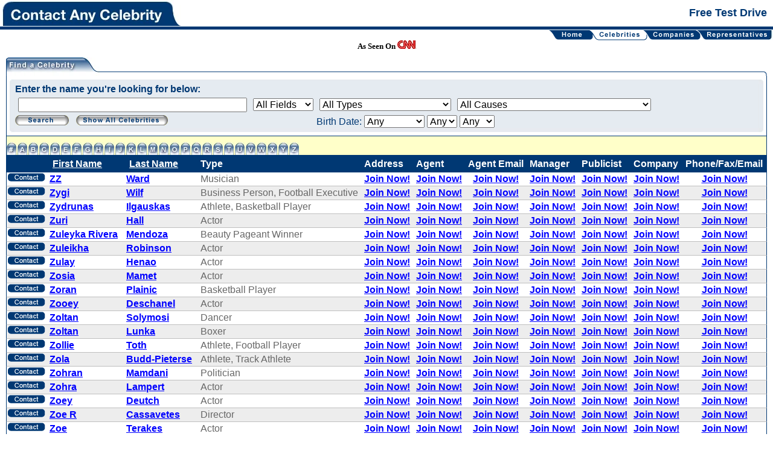

--- FILE ---
content_type: text/html;charset=ISO-8859-1
request_url: https://www.contactanycelebrity.com/trial/do/celebrityList;jsessionid=0B2BBC53EDB34108E3548C86214A1178?d-16544-p=1&d-16544-o=1&d-16544-s=1
body_size: 7644
content:







<!DOCTYPE HTML PUBLIC "-//W3C//DTD HTML 4.0 Transitional//EN" >


<html>
<head>
    <!-- Google Tag Manager -->
    <script type="21088b9a849a04358ea34fb8-text/javascript">(function(w,d,s,l,i){w[l]=w[l]||[];w[l].push({'gtm.start':
            new Date().getTime(),event:'gtm.js'});var f=d.getElementsByTagName(s)[0],
        j=d.createElement(s),dl=l!='dataLayer'?'&l='+l:'';j.async=true;j.src=
        'https://www.googletagmanager.com/gtm.js?id='+i+dl;f.parentNode.insertBefore(j,f);
    })(window,document,'script','dataLayer','GTM-PRL2W8S');</script>
    <!-- End Google Tag Manager -->

    <title>Contact Any Celebrity - Celebrity List</title>
    <meta http-equiv="Content-Type" content="text/html;charset=utf-8"/>
    <link rel="stylesheet" type="text/css" href="../style.css"/>
    <meta name="googlebot" content="noindex">
</head>

<body>
<!-- Google Tag Manager (noscript) -->
<noscript><iframe src="https://www.googletagmanager.com/ns.html?id=GTM-PRL2W8S"
                  height="0" width="0" style="display:none;visibility:hidden"></iframe></noscript>
<!-- End Google Tag Manager (noscript) -->

<!--Header-->
<table cellpadding="0" cellspacing="0" border="0" width="100%">
    <tr>
        <td align="left" class="Header" style="padding:0 0 1px 0"><a href="https://contactanycelebrity.com/" style="padding:0"><img src="../images/HeaderLogo.jpg" /></a></td>
        <td align="right" class="Header">Free Test Drive</td>
    </tr>
    <tr>
        <td colspan="2" align="right" class="NavBar">

            
            
                <table cellpadding="0" cellspacing="0" border="0" width="100%">
    <tr>
        <td align="right" valign="top">
            <table cellpadding="0" cellspacing="0" border="0">
                <tr>
                    <td><a href="../../"><img src="../images/BtnHomeN.gif" border="0" alt="Home"></a></td>
                    <td><a href="../../"><img src="../images/ActiveRight.gif" border="0" alt="Home"></a></td>
                    <td><a href="../do/celebrityList"><img src="../images/BtnCelebritiesA.gif" border="0" alt="Celebrities"></a></td>
                    <td><a href="../do/celebrityList"><img src="../images/ActiveLeft.gif" border="0" alt="Celebrities"></a></td>
                    <td><a href="../do/companyList"><img src="../images/BtnCompaniesN.gif" border="0" alt="Companies"></a></td>
                    <td><a href="../do/companyList"><img src="../images/Inactive.gif" border="0" alt="Companies"></a></td>
                    <td><a href="../do/agentList"><img src="../images/BtnRepresentativesN.gif" border="0" alt="Representatives"></a></td>
                    <td><a href="../do/agentList"><img src="../images/BtnMenuEndN.jpg" border="0" alt="Representatives"></a></td>
                </tr>
            </table>
        </td>
    </tr>
</table>


            
            <!--END menu -->

            <center>
                <font face="Verdana" size="2"><b>As Seen On <img border="0" src="../images/cnn.gif" width="31" height="14"></b></font>
            </center>
        </td>
    </tr>
    <tr>
        <td colspan="2" valign="top">

            <!--<br/>-->
            <!-- BODY -->
            
            
                







<script type="21088b9a849a04358ea34fb8-text/javascript">
    function confirmDeletecelebrity(id)
    {
        if (confirm("Are you sure you want to delete it?"))
            window.top.location.href = "../do/celebrityDelete?id=" + id;
    }

    function searchByLetter(letter)
    {
        document.celebritySearchForm.searchLetter.value = letter;
        document.celebritySearchForm.submit();
    }
</script>

<form name="celebritySearchForm" method="post" action="/trial/do/celebrityList;jsessionid=813A5202974C8DEAABE277D343A7E23B">
    <input type="hidden" name="step" value="1">
    <input type="hidden" name="searchLetter" value="">

    <table cellpadding="10" cellspacing="0" border="0" width="100%">
        <tr>
            <td valign="top">

                <table cellpadding="0" cellspacing="0" border="0" width="100%">
                    <tr>
                        <td style="width:4px;"><img src="../images/CornerLeft.gif"></td>
                        <td class="HdrBorderBottom"><img src="../images/HdrFindaCelebrity.jpg"></td>
                        <td style="width:7px;"><img src="../images/CornerRight.gif"></td>
                    </tr>
                    <tr>
                        <td class="BorderLeftRight" colspan="3" align="left">
                            <table cellpadding="0" cellspacing="0" border="0" width="100%">
                                <tr>
                                    <td width="9" class="FilterTop"><img src="../images/FilterCornerLeft.gif"></td>
                                    <td class="FilterTop"><img src="../images/FilterTop.gif"></td>
                                    <td align="right" width="9" class="FilterTop">
                                        <img src="../images/FilterCornerRight.gif"></td>
                                </tr>
                                <tr>
                                    <td width="9" class="FilterLeft"><img src="../images/FilterLeft.gif"></td>
                                    <td class="FilterContent"><b>Enter the name you're looking for below:</b><br>
                                        <table cellpadding="0" cellspacing="0" border="0" width="100%">
                                            <tr>
                                                <td class="Padding"><input type="text" name="searchText" size="40" value=""></td>
                                                <td class="Padding">
                                                    <select name="field"><option value="0" selected="selected">All Fields</option>
                                                        <option value="1">First Name</option>
                                                        <option value="2">Last Name</option>
                                                        <option value="3">Address</option>
                                                        <option value="4">City</option>
                                                        <option value="5">State</option>
                                                        <option value="6">Zip</option>
                                                        <option value="7">Country</option></select>
                                                </td>
                                                <td class="Padding">
                                                    
                                                    <select name="typeId"><option value="0" selected="selected">All Types</option>
                                                        <option value="125">Activist</option>
<option value="1">Actor</option>
<option value="3">Adult Film Star</option>
<option value="5">Animator</option>
<option value="8">Artist</option>
<option value="180">Astrologist/Medium/Psychic</option>
<option value="9">Astronaut</option>
<option value="11">Athlete</option>
<option value="12">Attorney</option>
<option value="15">Baseball Player</option>
<option value="162">Basketball Coach</option>
<option value="16">Basketball Player</option>
<option value="17">Beauty Pageant Winner</option>
<option value="22">Boxer</option>
<option value="23">Business Person</option>
<option value="26">Chef</option>
<option value="181">Choreographer</option>
<option value="182">Cinematographer</option>
<option value="30">Coach</option>
<option value="31">Comedian</option>
<option value="170">Commentator</option>
<option value="33">Composer</option>
<option value="35">Congressman</option>
<option value="32">Correspondent</option>
<option value="152">Cycler</option>
<option value="41">Dancer</option>
<option value="158">Decathlon Athlete</option>
<option value="42">Designer</option>
<option value="44">Director</option>
<option value="40">DJ</option>
<option value="45">Doctor</option>
<option value="58">Fashion Designer</option>
<option value="59">Figure Skater</option>
<option value="64">Fitness Expert</option>
<option value="66">Football Coach</option>
<option value="65">Football Executive</option>
<option value="67">Football Player</option>
<option value="68">Game Show Host</option>
<option value="71">Golfer</option>
<option value="74">Gymnast</option>
<option value="159">Heisman Trophy Winner</option>
<option value="77">Hockey Player</option>
<option value="178">Impersonator</option>
<option value="148">Internet Star</option>
<option value="81">Journalist</option>
<option value="82">Judge</option>
<option value="87">Magician</option>
<option value="144">Misc</option>
<option value="179">Mixed Martial Arts</option>
<option value="89">Model</option>
<option value="183">Motorcycle Racer</option>
<option value="93">Music Group</option>
<option value="95">Musician</option>
<option value="96">Nobel Prize Laureate</option>
<option value="98">Olympic Athlete</option>
<option value="101">Photographer</option>
<option value="103">Politician</option>
<option value="104">President</option>
<option value="105">Prime Minister</option>
<option value="109">Producer</option>
<option value="111">Race Car Driver</option>
<option value="112">Radio Personality</option>
<option value="113">Reality Star</option>
<option value="115">Religious Leader</option>
<option value="117">Royalty</option>
<option value="147">Rugby Player</option>
<option value="184">Scientist</option>
<option value="120">Senator</option>
<option value="121">Skateboarder</option>
<option value="122">Skier</option>
<option value="123">Snowboarder</option>
<option value="124">Soccer Player</option>
<option value="160">Softball Player</option>
<option value="126">Songwriter</option>
<option value="128">Speed Skater</option>
<option value="129">Sportscaster</option>
<option value="131">Swimmer</option>
<option value="132">Talk Show Host</option>
<option value="133">Television Host</option>
<option value="134">Tennis Player</option>
<option value="135">Track Athlete</option>
<option value="138">Volleyball Player</option>
<option value="153">Water Polo Player</option>
<option value="161">Weightlifter</option>
<option value="141">Wrestler</option>
<option value="142">Writer</option></select>
                                                </td>
                                                <td class="Padding" width="100%">
                                                    
                                                    <select name="causeId"><option value="0" selected="selected">All Causes</option>
                                                        <option value="112">Abortion Rights</option>
<option value="108">Addiction</option>
<option value="1">ADHD</option>
<option value="93">Adoption</option>
<option value="2">AIDS</option>
<option value="3">Alcohol Prevention</option>
<option value="4">ALS (amyrotrophic lateral sclerosis)</option>
<option value="5">Alzheimer&#39;s</option>
<option value="6">Animals</option>
<option value="102">Arthritis</option>
<option value="7">Arts Education</option>
<option value="110">Asperger&#39;s Syndrome</option>
<option value="8">Ataxia-Telangiectasia (A-T)</option>
<option value="9">Autism</option>
<option value="10">Birth Defects</option>
<option value="11">Blindness</option>
<option value="12">Breast Cancer</option>
<option value="97">Bullying (Anti)</option>
<option value="13">Cancer</option>
<option value="14">Children</option>
<option value="107">Christianity</option>
<option value="15">Civil Rights</option>
<option value="16">Cystic Fibrosis</option>
<option value="17">Deafness</option>
<option value="104">Dementia</option>
<option value="18">Depression</option>
<option value="20">Diabetes</option>
<option value="19">Disabilities</option>
<option value="87">Disaster Relief</option>
<option value="21">Domestic Violence</option>
<option value="46">Down Syndrome</option>
<option value="23">Drug Abuse</option>
<option value="24">Dyslexia</option>
<option value="25">Eating Disorders</option>
<option value="26">Education</option>
<option value="27">Environment</option>
<option value="28">Epilepsy</option>
<option value="29">Fibromyalgia</option>
<option value="30">Foster Care</option>
<option value="31">Gang Violence</option>
<option value="34">Gun Control</option>
<option value="37">Health Care</option>
<option value="39">Health Education</option>
<option value="35">Hearing Impairment</option>
<option value="36">Heart Disease</option>
<option value="38">Heart Disease</option>
<option value="40">HED (Hypohidrotic Ectodermal Dysplasia)</option>
<option value="41">Hepatitis C</option>
<option value="88">Historic Preservation</option>
<option value="42">Homelessness</option>
<option value="43">Human Rights</option>
<option value="106">Human Trafficking</option>
<option value="94">Hunger</option>
<option value="44">IBS</option>
<option value="45">Kidney Disease</option>
<option value="47">Land Mines</option>
<option value="48">Leukemia</option>
<option value="32">LGBTQ+ Rights</option>
<option value="33">LGBTQ+ Youth</option>
<option value="49">Literacy</option>
<option value="50">Liver Disease</option>
<option value="51">Lou Gehrig&#39;s Disease</option>
<option value="89">Lupus</option>
<option value="100">Lyme Disease</option>
<option value="103">Marijuana Legalization</option>
<option value="52">Mental Health</option>
<option value="53">Multiple Sclerosis</option>
<option value="54">Muscular Dystrophy</option>
<option value="55">Music Education</option>
<option value="56">Obesity/Weight Loss</option>
<option value="57">Osteoporosis</option>
<option value="58">Paralysis</option>
<option value="59">Parkinsons</option>
<option value="60">Patient Support</option>
<option value="61">Peace</option>
<option value="62">Pediatric AIDS</option>
<option value="91">Poverty</option>
<option value="63">Prostate Cancer</option>
<option value="64">Rape/Sexual Abuse</option>
<option value="65">Red Cross</option>
<option value="66">Refugees</option>
<option value="67">Rett Syndrome</option>
<option value="68">Salvation Army</option>
<option value="69">Sarcoidosis</option>
<option value="70">SARS</option>
<option value="71">Self-Esteem</option>
<option value="72">Senior Citizens</option>
<option value="73">Sexually Transmitted Diseases</option>
<option value="86">Sickle Cell</option>
<option value="74">Sickle Cell Disease</option>
<option value="75">Smoking &amp; Smoking-Related Illnesses</option>
<option value="76">Special Education</option>
<option value="109">Speech/Stuttering</option>
<option value="98">Spine Disorders</option>
<option value="111">Suicide Prevention</option>
<option value="78">Teen Pregnancy</option>
<option value="77">Teens</option>
<option value="105">Thyroid Disease</option>
<option value="101">Transgender Rights</option>
<option value="79">Tuberous Sclerosis Complex</option>
<option value="80">Twinless Twins</option>
<option value="81">Underprivileged Children</option>
<option value="82">UNICEF</option>
<option value="95">Veterans</option>
<option value="96">Vision</option>
<option value="83">Women&#39;s Rights</option>
<option value="84">World Poverty</option>
<option value="85">WWF</option></select>
                                                </td>
                                            </tr>
                                            
                                            <tr>
                                                <td colspan="2">
                                                        <a href="javascript:searchByLetter('')"><img src="../images/BtnSearch.gif" border="0" alt="search"></a>
                                                        &nbsp;&nbsp;<a href="../do/celebrityList"><img src="../images/BtnShowAllCelebrities.gif" border="0" alt="search"></a>
                                                </td>
                                                <td align="left" colspan="2" valign="middle" class="FilterContent" nowrap="true">
                                                    Birth Date:
                                                    
                                                    <select name="birthMonth" tabindex="19"><option value="0" selected="selected">Any</option>
                                                        <option value="1">January</option>
<option value="2">February</option>
<option value="3">March</option>
<option value="4">April</option>
<option value="5">May</option>
<option value="6">June</option>
<option value="7">July</option>
<option value="8">August</option>
<option value="9">September</option>
<option value="10">October</option>
<option value="11">November</option>
<option value="12">December</option></select>
                                                    
                                                    <select name="birthDay" tabindex="19"><option value="0" selected="selected">Any</option>
                                                        <option value="1">1</option>
<option value="2">2</option>
<option value="3">3</option>
<option value="4">4</option>
<option value="5">5</option>
<option value="6">6</option>
<option value="7">7</option>
<option value="8">8</option>
<option value="9">9</option>
<option value="10">10</option>
<option value="11">11</option>
<option value="12">12</option>
<option value="13">13</option>
<option value="14">14</option>
<option value="15">15</option>
<option value="16">16</option>
<option value="17">17</option>
<option value="18">18</option>
<option value="19">19</option>
<option value="20">20</option>
<option value="21">21</option>
<option value="22">22</option>
<option value="23">23</option>
<option value="24">24</option>
<option value="25">25</option>
<option value="26">26</option>
<option value="27">27</option>
<option value="28">28</option>
<option value="29">29</option>
<option value="30">30</option>
<option value="31">31</option></select>
                                                    
                                                    <select name="birthYear" tabindex="19"><option value="0" selected="selected">Any</option>
                                                        <option value="2025">2025</option>
<option value="2024">2024</option>
<option value="2023">2023</option>
<option value="2022">2022</option>
<option value="2021">2021</option>
<option value="2020">2020</option>
<option value="2019">2019</option>
<option value="2018">2018</option>
<option value="2017">2017</option>
<option value="2016">2016</option>
<option value="2015">2015</option>
<option value="2014">2014</option>
<option value="2013">2013</option>
<option value="2012">2012</option>
<option value="2011">2011</option>
<option value="2010">2010</option>
<option value="2009">2009</option>
<option value="2008">2008</option>
<option value="2007">2007</option>
<option value="2006">2006</option>
<option value="2005">2005</option>
<option value="2004">2004</option>
<option value="2003">2003</option>
<option value="2002">2002</option>
<option value="2001">2001</option>
<option value="2000">2000</option>
<option value="1999">1999</option>
<option value="1998">1998</option>
<option value="1997">1997</option>
<option value="1996">1996</option>
<option value="1995">1995</option>
<option value="1994">1994</option>
<option value="1993">1993</option>
<option value="1992">1992</option>
<option value="1991">1991</option>
<option value="1990">1990</option>
<option value="1989">1989</option>
<option value="1988">1988</option>
<option value="1987">1987</option>
<option value="1986">1986</option>
<option value="1985">1985</option>
<option value="1984">1984</option>
<option value="1983">1983</option>
<option value="1982">1982</option>
<option value="1981">1981</option>
<option value="1980">1980</option>
<option value="1979">1979</option>
<option value="1978">1978</option>
<option value="1977">1977</option>
<option value="1976">1976</option>
<option value="1975">1975</option>
<option value="1974">1974</option>
<option value="1973">1973</option>
<option value="1972">1972</option>
<option value="1971">1971</option>
<option value="1970">1970</option>
<option value="1969">1969</option>
<option value="1968">1968</option>
<option value="1967">1967</option>
<option value="1966">1966</option>
<option value="1965">1965</option>
<option value="1964">1964</option>
<option value="1963">1963</option>
<option value="1962">1962</option>
<option value="1961">1961</option>
<option value="1960">1960</option>
<option value="1959">1959</option>
<option value="1958">1958</option>
<option value="1957">1957</option>
<option value="1956">1956</option>
<option value="1955">1955</option>
<option value="1954">1954</option>
<option value="1953">1953</option>
<option value="1952">1952</option>
<option value="1951">1951</option>
<option value="1950">1950</option>
<option value="1949">1949</option>
<option value="1948">1948</option>
<option value="1947">1947</option>
<option value="1946">1946</option>
<option value="1945">1945</option>
<option value="1944">1944</option>
<option value="1943">1943</option>
<option value="1942">1942</option>
<option value="1941">1941</option>
<option value="1940">1940</option>
<option value="1939">1939</option>
<option value="1938">1938</option>
<option value="1937">1937</option>
<option value="1936">1936</option>
<option value="1935">1935</option>
<option value="1934">1934</option>
<option value="1933">1933</option>
<option value="1932">1932</option>
<option value="1931">1931</option>
<option value="1930">1930</option>
<option value="1929">1929</option>
<option value="1928">1928</option>
<option value="1927">1927</option>
<option value="1926">1926</option>
<option value="1925">1925</option>
<option value="1924">1924</option>
<option value="1923">1923</option>
<option value="1922">1922</option>
<option value="1921">1921</option>
<option value="1920">1920</option>
<option value="1919">1919</option>
<option value="1918">1918</option>
<option value="1917">1917</option>
<option value="1916">1916</option>
<option value="1915">1915</option>
<option value="1914">1914</option>
<option value="1913">1913</option>
<option value="1912">1912</option>
<option value="1911">1911</option>
<option value="1910">1910</option>
<option value="1909">1909</option>
<option value="1908">1908</option>
<option value="1907">1907</option>
<option value="1906">1906</option>
<option value="1905">1905</option>
<option value="1904">1904</option>
<option value="1903">1903</option>
<option value="1902">1902</option>
<option value="1901">1901</option>
<option value="1900">1900</option>
<option value="1899">1899</option>
<option value="1898">1898</option>
<option value="1897">1897</option>
<option value="1896">1896</option>
<option value="1895">1895</option>
<option value="1894">1894</option>
<option value="1893">1893</option>
<option value="1892">1892</option>
<option value="1891">1891</option>
<option value="1890">1890</option>
<option value="1889">1889</option>
<option value="1888">1888</option>
<option value="1887">1887</option>
<option value="1886">1886</option>
<option value="1885">1885</option>
<option value="1884">1884</option>
<option value="1883">1883</option>
<option value="1882">1882</option>
<option value="1881">1881</option>
<option value="1880">1880</option>
<option value="1879">1879</option>
<option value="1878">1878</option>
<option value="1877">1877</option>
<option value="1876">1876</option></select>
                                                </td>
                                            </tr>
                                        </table>
                                    </td>
                                    <td align="right" width="9" class="FilterRight">
                                        <img src="../images/FilterRight.gif"></td>
                                </tr>
                                <tr>
                                    <td width="9" class="FilterBottom"><img src="../images/FilterCornerLeftBot.gif"></td>
                                    <td class="FilterBottom"><img src="../images/FilterBottom.gif"></td>
                                    <td align="right" width="9" class="FilterBottom">
                                        <img src="../images/FilterCornerRightBot.gif"></td>
                                </tr>
                            </table>
                        </td>
                    </tr>
                    <tr>
                        <td colspan="3" class="BorderLeftRight2">
                            <table cellpadding="0" cellspacing="0" border="0" width="100%">
                                <tr>
                                    <td class="PanelTitleTabs" valign="bottom" align="left">
                                        <table cellpadding="0" cellspacing="0" border="0">
    <tr>
        <td valign="bottom" class="TabPad">
            <a href="javascript:searchByLetter('#')"><img src="../images/TabNumber.gif" border="0" alt="#"></a></td>
        <td valign="bottom" class="TabPad">
            <a href="javascript:searchByLetter('a')"><img src="../images/TabA.gif" border="0" alt="A"></a></td>
        <td valign="bottom" class="TabPad">
            <a href="javascript:searchByLetter('b')"><img src="../images/TabB.gif" border="0" alt="B"></a></td>
        <td valign="bottom" class="TabPad">
            <a href="javascript:searchByLetter('c')"><img src="../images/TabC.gif" border="0" alt="C"></a></td>
        <td valign="bottom" class="TabPad">
            <a href="javascript:searchByLetter('d')"><img src="../images/TabD.gif" border="0" alt="D"></a></td>
        <td valign="bottom" class="TabPad">
            <a href="javascript:searchByLetter('e')"><img src="../images/TabE.gif" border="0" alt="E"></a></td>
        <td valign="bottom" class="TabPad">
            <a href="javascript:searchByLetter('f')"><img src="../images/TabF.gif" border="0" alt="F"></a></td>
        <td valign="bottom" class="TabPad">
            <a href="javascript:searchByLetter('g')"><img src="../images/TabG.gif" border="0" alt="G"></a></td>
        <td valign="bottom" class="TabPad">
            <a href="javascript:searchByLetter('h')"><img src="../images/TabH.gif" border="0" alt="H"></a></td>
        <td valign="bottom" class="TabPad">
            <a href="javascript:searchByLetter('i')"><img src="../images/TabI.gif" border="0" alt="I"></a></td>
        <td valign="bottom" class="TabPad">
            <a href="javascript:searchByLetter('j')"><img src="../images/TabJ.gif" border="0" alt="J"></a></td>
        <td valign="bottom" class="TabPad">
            <a href="javascript:searchByLetter('k')"><img src="../images/TabK.gif" border="0" alt="K"></a></td>
        <td valign="bottom" class="TabPad">
            <a href="javascript:searchByLetter('l')"><img src="../images/TabL.gif" border="0" alt="L"></a></td>
        <td valign="bottom" class="TabPad">
            <a href="javascript:searchByLetter('m')"><img src="../images/TabM.gif" border="0" alt="M"></a></td>
        <td valign="bottom" class="TabPad">
            <a href="javascript:searchByLetter('n')"><img src="../images/TabN.gif" border="0" alt="N"></a></td>
        <td valign="bottom" class="TabPad">
            <a href="javascript:searchByLetter('o')"><img src="../images/TabO.gif" border="0" alt="O"></a></td>
        <td valign="bottom" class="TabPad">
            <a href="javascript:searchByLetter('p')"><img src="../images/TabP.gif" border="0" alt="P"></a></td>
        <td valign="bottom" class="TabPad">
            <a href="javascript:searchByLetter('q')"><img src="../images/TabQ.gif" border="0" alt="Q"></a></td>
        <td valign="bottom" class="TabPad">
            <a href="javascript:searchByLetter('r')"><img src="../images/TabR.gif" border="0" alt="R"></a></td>
        <td valign="bottom" class="TabPad">
            <a href="javascript:searchByLetter('s')"><img src="../images/TabS.gif" border="0" alt="S"></a></td>
        <td valign="bottom" class="TabPad">
            <a href="javascript:searchByLetter('t')"><img src="../images/TabT.gif" border="0" alt="T"></a></td>
        <td valign="bottom" class="TabPad">
            <a href="javascript:searchByLetter('u')"><img src="../images/TabU.gif" border="0" alt="U"></a></td>
        <td valign="bottom" class="TabPad">
            <a href="javascript:searchByLetter('v')"><img src="../images/TabV.gif" border="0" alt="V"></a></td>
        <td valign="bottom" class="TabPad">
            <a href="javascript:searchByLetter('w')"><img src="../images/TabW.gif" border="0" alt="W"></a></td>
        <td valign="bottom" class="TabPad">
            <a href="javascript:searchByLetter('x')"><img src="../images/TabX.gif" border="0" alt="X"></a></td>
        <td valign="bottom" class="TabPad">
            <a href="javascript:searchByLetter('y')"><img src="../images/TabY.gif" border="0" alt="Y"></a></td>
        <td valign="bottom" class="TabPad">
            <a href="javascript:searchByLetter('z')"><img src="../images/TabZ.gif" border="0" alt="Z"></a></td>
    </tr>
</table>
                                    </td>
                                    <td class="PanelTitle">&nbsp;</td>
                                </tr>
                            </table>
                        </td>
                    </tr>
                    <tr>
                        <td class="" colspan="3">
                            
<table cellspacing="0" style="width:100%" id="row" class="PanelContainer dstable" cellpadding="0">
<thead>
<tr>
<th class="SortText"></th>
<th class="SortText sortable sorted order2">
<a href="../do/celebrityList;jsessionid=813A5202974C8DEAABE277D343A7E23B?d-16544-p=1&amp;d-16544-o=2&amp;d-16544-s=1">First Name</a></th>
<th class="SortText sortable">
<a href="../do/celebrityList;jsessionid=813A5202974C8DEAABE277D343A7E23B?d-16544-p=1&amp;d-16544-o=2&amp;d-16544-s=2">Last Name</a></th>
<th class="SortText">Type</th>
<th class="SortText">Address</th>
<th class="SortText">Agent</th>
<th class="SortText">Agent Email</th>
<th class="SortText">Manager</th>
<th class="SortText">Publicist</th>
<th class="SortText">Company</th>
<th class="SortText">Phone/Fax/Email</th></tr></thead>
<tfoot>
                                    <tr>
                                        <td align="right" colspan="11" valign="middle" class="BorderLeftRight Label" nowrap="true">
                                            Records per page:
                                            <input type="radio" name="pageSize" value="20" checked="checked" onclick="if (!window.__cfRLUnblockHandlers) return false; document.celebritySearchForm.submit();" data-cf-modified-21088b9a849a04358ea34fb8-="">20
                                            <input type="radio" name="pageSize" value="50" onclick="if (!window.__cfRLUnblockHandlers) return false; document.celebritySearchForm.submit();" data-cf-modified-21088b9a849a04358ea34fb8-="">50
                                            <input type="radio" name="pageSize" value="100" onclick="if (!window.__cfRLUnblockHandlers) return false; document.celebritySearchForm.submit();" data-cf-modified-21088b9a849a04358ea34fb8-="">100
                                            <input type="radio" name="pageSize" value="200" onclick="if (!window.__cfRLUnblockHandlers) return false; document.celebritySearchForm.submit();" data-cf-modified-21088b9a849a04358ea34fb8-="">200
                                            <input type="radio" name="pageSize" value="500" onclick="if (!window.__cfRLUnblockHandlers) return false; document.celebritySearchForm.submit();" data-cf-modified-21088b9a849a04358ea34fb8-="">500
                                        </td>
                                    </tr>
                                </tfoot>
<tbody>
<tr class="odd">
<td class="CellListLeft" style="white-space:nowrap;text-align:center">
                                    <a href="../do/celebrityView?name=ZZ-Ward&id=82782"><img src="../images/btn_contact.gif" alt="Detail" border="0"/></a>
                                    
                                </td>
<td class="CellListBoldBlueLinks">
                                    <a href="../do/celebrityView?name=ZZ-Ward&id=82782">ZZ</a>&nbsp;
                                </td>
<td class="CellListBoldBlueLinks">
                                    <a href="../do/celebrityView?name=ZZ-Ward&id=82782">Ward</a>&nbsp;
                                </td>
<td class="CellList">Musician</td>
<td class="CellList" style="text-align:center;">
                                    <a href="../do/celebrityView?name=ZZ-Ward&id=82782">Join Now!</a>
                                </td>
<td class="CellList" style="text-align:center;">
                                    <a href="../do/celebrityView?name=ZZ-Ward&id=82782">Join Now!</a>
                                </td>
<td class="CellList" style="text-align:center;">
                                    <a href="../do/celebrityView?name=ZZ-Ward&id=82782">Join Now!</a>
                                </td>
<td class="CellList" style="text-align:center;">
                                    <a href="../do/celebrityView?name=ZZ-Ward&id=82782">Join Now!</a>
                                </td>
<td class="CellList" style="text-align:center;">
                                    <a href="../do/celebrityView?name=ZZ-Ward&id=82782">Join Now!</a>
                                </td>
<td class="CellList" style="text-align:center;">
                                    <a href="../do/celebrityView?name=ZZ-Ward&id=82782">Join Now!</a>
                                </td>
<td class="CellListRight" style="text-align:center;">
                                    <a href="../do/celebrityView?name=ZZ-Ward&id=82782">Join Now!</a>
                                </td></tr>
<tr class="even">
<td class="CellListLeft" style="white-space:nowrap;text-align:center">
                                    <a href="../do/celebrityView?name=Zygi-Wilf&id=85879"><img src="../images/btn_contact.gif" alt="Detail" border="0"/></a>
                                    
                                </td>
<td class="CellListBoldBlueLinks">
                                    <a href="../do/celebrityView?name=Zygi-Wilf&id=85879">Zygi</a>&nbsp;
                                </td>
<td class="CellListBoldBlueLinks">
                                    <a href="../do/celebrityView?name=Zygi-Wilf&id=85879">Wilf</a>&nbsp;
                                </td>
<td class="CellList">Business Person, Football Executive</td>
<td class="CellList" style="text-align:center;">
                                    <a href="../do/celebrityView?name=Zygi-Wilf&id=85879">Join Now!</a>
                                </td>
<td class="CellList" style="text-align:center;">
                                    <a href="../do/celebrityView?name=Zygi-Wilf&id=85879">Join Now!</a>
                                </td>
<td class="CellList" style="text-align:center;">
                                    <a href="../do/celebrityView?name=Zygi-Wilf&id=85879">Join Now!</a>
                                </td>
<td class="CellList" style="text-align:center;">
                                    <a href="../do/celebrityView?name=Zygi-Wilf&id=85879">Join Now!</a>
                                </td>
<td class="CellList" style="text-align:center;">
                                    <a href="../do/celebrityView?name=Zygi-Wilf&id=85879">Join Now!</a>
                                </td>
<td class="CellList" style="text-align:center;">
                                    <a href="../do/celebrityView?name=Zygi-Wilf&id=85879">Join Now!</a>
                                </td>
<td class="CellListRight" style="text-align:center;">
                                    <a href="../do/celebrityView?name=Zygi-Wilf&id=85879">Join Now!</a>
                                </td></tr>
<tr class="odd">
<td class="CellListLeft" style="white-space:nowrap;text-align:center">
                                    <a href="../do/celebrityView?name=Zydrunas-Ilgauskas&id=30393"><img src="../images/btn_contact.gif" alt="Detail" border="0"/></a>
                                    
                                </td>
<td class="CellListBoldBlueLinks">
                                    <a href="../do/celebrityView?name=Zydrunas-Ilgauskas&id=30393">Zydrunas</a>&nbsp;
                                </td>
<td class="CellListBoldBlueLinks">
                                    <a href="../do/celebrityView?name=Zydrunas-Ilgauskas&id=30393">Ilgauskas</a>&nbsp;
                                </td>
<td class="CellList">Athlete, Basketball Player</td>
<td class="CellList" style="text-align:center;">
                                    <a href="../do/celebrityView?name=Zydrunas-Ilgauskas&id=30393">Join Now!</a>
                                </td>
<td class="CellList" style="text-align:center;">
                                    <a href="../do/celebrityView?name=Zydrunas-Ilgauskas&id=30393">Join Now!</a>
                                </td>
<td class="CellList" style="text-align:center;">
                                    <a href="../do/celebrityView?name=Zydrunas-Ilgauskas&id=30393">Join Now!</a>
                                </td>
<td class="CellList" style="text-align:center;">
                                    <a href="../do/celebrityView?name=Zydrunas-Ilgauskas&id=30393">Join Now!</a>
                                </td>
<td class="CellList" style="text-align:center;">
                                    <a href="../do/celebrityView?name=Zydrunas-Ilgauskas&id=30393">Join Now!</a>
                                </td>
<td class="CellList" style="text-align:center;">
                                    <a href="../do/celebrityView?name=Zydrunas-Ilgauskas&id=30393">Join Now!</a>
                                </td>
<td class="CellListRight" style="text-align:center;">
                                    <a href="../do/celebrityView?name=Zydrunas-Ilgauskas&id=30393">Join Now!</a>
                                </td></tr>
<tr class="even">
<td class="CellListLeft" style="white-space:nowrap;text-align:center">
                                    <a href="../do/celebrityView?name=Zuri-Hall&id=84479"><img src="../images/btn_contact.gif" alt="Detail" border="0"/></a>
                                    
                                </td>
<td class="CellListBoldBlueLinks">
                                    <a href="../do/celebrityView?name=Zuri-Hall&id=84479">Zuri</a>&nbsp;
                                </td>
<td class="CellListBoldBlueLinks">
                                    <a href="../do/celebrityView?name=Zuri-Hall&id=84479">Hall</a>&nbsp;
                                </td>
<td class="CellList">Actor</td>
<td class="CellList" style="text-align:center;">
                                    <a href="../do/celebrityView?name=Zuri-Hall&id=84479">Join Now!</a>
                                </td>
<td class="CellList" style="text-align:center;">
                                    <a href="../do/celebrityView?name=Zuri-Hall&id=84479">Join Now!</a>
                                </td>
<td class="CellList" style="text-align:center;">
                                    <a href="../do/celebrityView?name=Zuri-Hall&id=84479">Join Now!</a>
                                </td>
<td class="CellList" style="text-align:center;">
                                    <a href="../do/celebrityView?name=Zuri-Hall&id=84479">Join Now!</a>
                                </td>
<td class="CellList" style="text-align:center;">
                                    <a href="../do/celebrityView?name=Zuri-Hall&id=84479">Join Now!</a>
                                </td>
<td class="CellList" style="text-align:center;">
                                    <a href="../do/celebrityView?name=Zuri-Hall&id=84479">Join Now!</a>
                                </td>
<td class="CellListRight" style="text-align:center;">
                                    <a href="../do/celebrityView?name=Zuri-Hall&id=84479">Join Now!</a>
                                </td></tr>
<tr class="odd">
<td class="CellListLeft" style="white-space:nowrap;text-align:center">
                                    <a href="../do/celebrityView?name=Zuleyka-Rivera-Mendoza&id=68996"><img src="../images/btn_contact.gif" alt="Detail" border="0"/></a>
                                    
                                </td>
<td class="CellListBoldBlueLinks">
                                    <a href="../do/celebrityView?name=Zuleyka-Rivera-Mendoza&id=68996">Zuleyka Rivera</a>&nbsp;
                                </td>
<td class="CellListBoldBlueLinks">
                                    <a href="../do/celebrityView?name=Zuleyka-Rivera-Mendoza&id=68996">Mendoza</a>&nbsp;
                                </td>
<td class="CellList">Beauty Pageant Winner</td>
<td class="CellList" style="text-align:center;">
                                    <a href="../do/celebrityView?name=Zuleyka-Rivera-Mendoza&id=68996">Join Now!</a>
                                </td>
<td class="CellList" style="text-align:center;">
                                    <a href="../do/celebrityView?name=Zuleyka-Rivera-Mendoza&id=68996">Join Now!</a>
                                </td>
<td class="CellList" style="text-align:center;">
                                    <a href="../do/celebrityView?name=Zuleyka-Rivera-Mendoza&id=68996">Join Now!</a>
                                </td>
<td class="CellList" style="text-align:center;">
                                    <a href="../do/celebrityView?name=Zuleyka-Rivera-Mendoza&id=68996">Join Now!</a>
                                </td>
<td class="CellList" style="text-align:center;">
                                    <a href="../do/celebrityView?name=Zuleyka-Rivera-Mendoza&id=68996">Join Now!</a>
                                </td>
<td class="CellList" style="text-align:center;">
                                    <a href="../do/celebrityView?name=Zuleyka-Rivera-Mendoza&id=68996">Join Now!</a>
                                </td>
<td class="CellListRight" style="text-align:center;">
                                    <a href="../do/celebrityView?name=Zuleyka-Rivera-Mendoza&id=68996">Join Now!</a>
                                </td></tr>
<tr class="even">
<td class="CellListLeft" style="white-space:nowrap;text-align:center">
                                    <a href="../do/celebrityView?name=Zuleikha-Robinson&id=58536"><img src="../images/btn_contact.gif" alt="Detail" border="0"/></a>
                                    
                                </td>
<td class="CellListBoldBlueLinks">
                                    <a href="../do/celebrityView?name=Zuleikha-Robinson&id=58536">Zuleikha</a>&nbsp;
                                </td>
<td class="CellListBoldBlueLinks">
                                    <a href="../do/celebrityView?name=Zuleikha-Robinson&id=58536">Robinson</a>&nbsp;
                                </td>
<td class="CellList">Actor</td>
<td class="CellList" style="text-align:center;">
                                    <a href="../do/celebrityView?name=Zuleikha-Robinson&id=58536">Join Now!</a>
                                </td>
<td class="CellList" style="text-align:center;">
                                    <a href="../do/celebrityView?name=Zuleikha-Robinson&id=58536">Join Now!</a>
                                </td>
<td class="CellList" style="text-align:center;">
                                    <a href="../do/celebrityView?name=Zuleikha-Robinson&id=58536">Join Now!</a>
                                </td>
<td class="CellList" style="text-align:center;">
                                    <a href="../do/celebrityView?name=Zuleikha-Robinson&id=58536">Join Now!</a>
                                </td>
<td class="CellList" style="text-align:center;">
                                    <a href="../do/celebrityView?name=Zuleikha-Robinson&id=58536">Join Now!</a>
                                </td>
<td class="CellList" style="text-align:center;">
                                    <a href="../do/celebrityView?name=Zuleikha-Robinson&id=58536">Join Now!</a>
                                </td>
<td class="CellListRight" style="text-align:center;">
                                    <a href="../do/celebrityView?name=Zuleikha-Robinson&id=58536">Join Now!</a>
                                </td></tr>
<tr class="odd">
<td class="CellListLeft" style="white-space:nowrap;text-align:center">
                                    <a href="../do/celebrityView?name=Zulay-Henao&id=66890"><img src="../images/btn_contact.gif" alt="Detail" border="0"/></a>
                                    
                                </td>
<td class="CellListBoldBlueLinks">
                                    <a href="../do/celebrityView?name=Zulay-Henao&id=66890">Zulay</a>&nbsp;
                                </td>
<td class="CellListBoldBlueLinks">
                                    <a href="../do/celebrityView?name=Zulay-Henao&id=66890">Henao</a>&nbsp;
                                </td>
<td class="CellList">Actor</td>
<td class="CellList" style="text-align:center;">
                                    <a href="../do/celebrityView?name=Zulay-Henao&id=66890">Join Now!</a>
                                </td>
<td class="CellList" style="text-align:center;">
                                    <a href="../do/celebrityView?name=Zulay-Henao&id=66890">Join Now!</a>
                                </td>
<td class="CellList" style="text-align:center;">
                                    <a href="../do/celebrityView?name=Zulay-Henao&id=66890">Join Now!</a>
                                </td>
<td class="CellList" style="text-align:center;">
                                    <a href="../do/celebrityView?name=Zulay-Henao&id=66890">Join Now!</a>
                                </td>
<td class="CellList" style="text-align:center;">
                                    <a href="../do/celebrityView?name=Zulay-Henao&id=66890">Join Now!</a>
                                </td>
<td class="CellList" style="text-align:center;">
                                    <a href="../do/celebrityView?name=Zulay-Henao&id=66890">Join Now!</a>
                                </td>
<td class="CellListRight" style="text-align:center;">
                                    <a href="../do/celebrityView?name=Zulay-Henao&id=66890">Join Now!</a>
                                </td></tr>
<tr class="even">
<td class="CellListLeft" style="white-space:nowrap;text-align:center">
                                    <a href="../do/celebrityView?name=Zosia-Mamet&id=80338"><img src="../images/btn_contact.gif" alt="Detail" border="0"/></a>
                                    
                                </td>
<td class="CellListBoldBlueLinks">
                                    <a href="../do/celebrityView?name=Zosia-Mamet&id=80338">Zosia</a>&nbsp;
                                </td>
<td class="CellListBoldBlueLinks">
                                    <a href="../do/celebrityView?name=Zosia-Mamet&id=80338">Mamet</a>&nbsp;
                                </td>
<td class="CellList">Actor</td>
<td class="CellList" style="text-align:center;">
                                    <a href="../do/celebrityView?name=Zosia-Mamet&id=80338">Join Now!</a>
                                </td>
<td class="CellList" style="text-align:center;">
                                    <a href="../do/celebrityView?name=Zosia-Mamet&id=80338">Join Now!</a>
                                </td>
<td class="CellList" style="text-align:center;">
                                    <a href="../do/celebrityView?name=Zosia-Mamet&id=80338">Join Now!</a>
                                </td>
<td class="CellList" style="text-align:center;">
                                    <a href="../do/celebrityView?name=Zosia-Mamet&id=80338">Join Now!</a>
                                </td>
<td class="CellList" style="text-align:center;">
                                    <a href="../do/celebrityView?name=Zosia-Mamet&id=80338">Join Now!</a>
                                </td>
<td class="CellList" style="text-align:center;">
                                    <a href="../do/celebrityView?name=Zosia-Mamet&id=80338">Join Now!</a>
                                </td>
<td class="CellListRight" style="text-align:center;">
                                    <a href="../do/celebrityView?name=Zosia-Mamet&id=80338">Join Now!</a>
                                </td></tr>
<tr class="odd">
<td class="CellListLeft" style="white-space:nowrap;text-align:center">
                                    <a href="../do/celebrityView?name=Zoran-Plainic&id=32762"><img src="../images/btn_contact.gif" alt="Detail" border="0"/></a>
                                    
                                </td>
<td class="CellListBoldBlueLinks">
                                    <a href="../do/celebrityView?name=Zoran-Plainic&id=32762">Zoran</a>&nbsp;
                                </td>
<td class="CellListBoldBlueLinks">
                                    <a href="../do/celebrityView?name=Zoran-Plainic&id=32762">Plainic</a>&nbsp;
                                </td>
<td class="CellList">Basketball Player</td>
<td class="CellList" style="text-align:center;">
                                    <a href="../do/celebrityView?name=Zoran-Plainic&id=32762">Join Now!</a>
                                </td>
<td class="CellList" style="text-align:center;">
                                    <a href="../do/celebrityView?name=Zoran-Plainic&id=32762">Join Now!</a>
                                </td>
<td class="CellList" style="text-align:center;">
                                    <a href="../do/celebrityView?name=Zoran-Plainic&id=32762">Join Now!</a>
                                </td>
<td class="CellList" style="text-align:center;">
                                    <a href="../do/celebrityView?name=Zoran-Plainic&id=32762">Join Now!</a>
                                </td>
<td class="CellList" style="text-align:center;">
                                    <a href="../do/celebrityView?name=Zoran-Plainic&id=32762">Join Now!</a>
                                </td>
<td class="CellList" style="text-align:center;">
                                    <a href="../do/celebrityView?name=Zoran-Plainic&id=32762">Join Now!</a>
                                </td>
<td class="CellListRight" style="text-align:center;">
                                    <a href="../do/celebrityView?name=Zoran-Plainic&id=32762">Join Now!</a>
                                </td></tr>
<tr class="even">
<td class="CellListLeft" style="white-space:nowrap;text-align:center">
                                    <a href="../do/celebrityView?name=Zooey-Deschanel&id=3024"><img src="../images/btn_contact.gif" alt="Detail" border="0"/></a>
                                    
                                </td>
<td class="CellListBoldBlueLinks">
                                    <a href="../do/celebrityView?name=Zooey-Deschanel&id=3024">Zooey</a>&nbsp;
                                </td>
<td class="CellListBoldBlueLinks">
                                    <a href="../do/celebrityView?name=Zooey-Deschanel&id=3024">Deschanel</a>&nbsp;
                                </td>
<td class="CellList">Actor</td>
<td class="CellList" style="text-align:center;">
                                    <a href="../do/celebrityView?name=Zooey-Deschanel&id=3024">Join Now!</a>
                                </td>
<td class="CellList" style="text-align:center;">
                                    <a href="../do/celebrityView?name=Zooey-Deschanel&id=3024">Join Now!</a>
                                </td>
<td class="CellList" style="text-align:center;">
                                    <a href="../do/celebrityView?name=Zooey-Deschanel&id=3024">Join Now!</a>
                                </td>
<td class="CellList" style="text-align:center;">
                                    <a href="../do/celebrityView?name=Zooey-Deschanel&id=3024">Join Now!</a>
                                </td>
<td class="CellList" style="text-align:center;">
                                    <a href="../do/celebrityView?name=Zooey-Deschanel&id=3024">Join Now!</a>
                                </td>
<td class="CellList" style="text-align:center;">
                                    <a href="../do/celebrityView?name=Zooey-Deschanel&id=3024">Join Now!</a>
                                </td>
<td class="CellListRight" style="text-align:center;">
                                    <a href="../do/celebrityView?name=Zooey-Deschanel&id=3024">Join Now!</a>
                                </td></tr>
<tr class="odd">
<td class="CellListLeft" style="white-space:nowrap;text-align:center">
                                    <a href="../do/celebrityView?name=Zoltan-Solymosi&id=41220"><img src="../images/btn_contact.gif" alt="Detail" border="0"/></a>
                                    
                                </td>
<td class="CellListBoldBlueLinks">
                                    <a href="../do/celebrityView?name=Zoltan-Solymosi&id=41220">Zoltan</a>&nbsp;
                                </td>
<td class="CellListBoldBlueLinks">
                                    <a href="../do/celebrityView?name=Zoltan-Solymosi&id=41220">Solymosi</a>&nbsp;
                                </td>
<td class="CellList">Dancer</td>
<td class="CellList" style="text-align:center;">
                                    <a href="../do/celebrityView?name=Zoltan-Solymosi&id=41220">Join Now!</a>
                                </td>
<td class="CellList" style="text-align:center;">
                                    <a href="../do/celebrityView?name=Zoltan-Solymosi&id=41220">Join Now!</a>
                                </td>
<td class="CellList" style="text-align:center;">
                                    <a href="../do/celebrityView?name=Zoltan-Solymosi&id=41220">Join Now!</a>
                                </td>
<td class="CellList" style="text-align:center;">
                                    <a href="../do/celebrityView?name=Zoltan-Solymosi&id=41220">Join Now!</a>
                                </td>
<td class="CellList" style="text-align:center;">
                                    <a href="../do/celebrityView?name=Zoltan-Solymosi&id=41220">Join Now!</a>
                                </td>
<td class="CellList" style="text-align:center;">
                                    <a href="../do/celebrityView?name=Zoltan-Solymosi&id=41220">Join Now!</a>
                                </td>
<td class="CellListRight" style="text-align:center;">
                                    <a href="../do/celebrityView?name=Zoltan-Solymosi&id=41220">Join Now!</a>
                                </td></tr>
<tr class="even">
<td class="CellListLeft" style="white-space:nowrap;text-align:center">
                                    <a href="../do/celebrityView?name=Zoltan-Lunka&id=28284"><img src="../images/btn_contact.gif" alt="Detail" border="0"/></a>
                                    
                                </td>
<td class="CellListBoldBlueLinks">
                                    <a href="../do/celebrityView?name=Zoltan-Lunka&id=28284">Zoltan</a>&nbsp;
                                </td>
<td class="CellListBoldBlueLinks">
                                    <a href="../do/celebrityView?name=Zoltan-Lunka&id=28284">Lunka</a>&nbsp;
                                </td>
<td class="CellList">Boxer</td>
<td class="CellList" style="text-align:center;">
                                    <a href="../do/celebrityView?name=Zoltan-Lunka&id=28284">Join Now!</a>
                                </td>
<td class="CellList" style="text-align:center;">
                                    <a href="../do/celebrityView?name=Zoltan-Lunka&id=28284">Join Now!</a>
                                </td>
<td class="CellList" style="text-align:center;">
                                    <a href="../do/celebrityView?name=Zoltan-Lunka&id=28284">Join Now!</a>
                                </td>
<td class="CellList" style="text-align:center;">
                                    <a href="../do/celebrityView?name=Zoltan-Lunka&id=28284">Join Now!</a>
                                </td>
<td class="CellList" style="text-align:center;">
                                    <a href="../do/celebrityView?name=Zoltan-Lunka&id=28284">Join Now!</a>
                                </td>
<td class="CellList" style="text-align:center;">
                                    <a href="../do/celebrityView?name=Zoltan-Lunka&id=28284">Join Now!</a>
                                </td>
<td class="CellListRight" style="text-align:center;">
                                    <a href="../do/celebrityView?name=Zoltan-Lunka&id=28284">Join Now!</a>
                                </td></tr>
<tr class="odd">
<td class="CellListLeft" style="white-space:nowrap;text-align:center">
                                    <a href="../do/celebrityView?name=Zollie-Toth&id=51912"><img src="../images/btn_contact.gif" alt="Detail" border="0"/></a>
                                    
                                </td>
<td class="CellListBoldBlueLinks">
                                    <a href="../do/celebrityView?name=Zollie-Toth&id=51912">Zollie</a>&nbsp;
                                </td>
<td class="CellListBoldBlueLinks">
                                    <a href="../do/celebrityView?name=Zollie-Toth&id=51912">Toth</a>&nbsp;
                                </td>
<td class="CellList">Athlete, Football Player</td>
<td class="CellList" style="text-align:center;">
                                    <a href="../do/celebrityView?name=Zollie-Toth&id=51912">Join Now!</a>
                                </td>
<td class="CellList" style="text-align:center;">
                                    <a href="../do/celebrityView?name=Zollie-Toth&id=51912">Join Now!</a>
                                </td>
<td class="CellList" style="text-align:center;">
                                    <a href="../do/celebrityView?name=Zollie-Toth&id=51912">Join Now!</a>
                                </td>
<td class="CellList" style="text-align:center;">
                                    <a href="../do/celebrityView?name=Zollie-Toth&id=51912">Join Now!</a>
                                </td>
<td class="CellList" style="text-align:center;">
                                    <a href="../do/celebrityView?name=Zollie-Toth&id=51912">Join Now!</a>
                                </td>
<td class="CellList" style="text-align:center;">
                                    <a href="../do/celebrityView?name=Zollie-Toth&id=51912">Join Now!</a>
                                </td>
<td class="CellListRight" style="text-align:center;">
                                    <a href="../do/celebrityView?name=Zollie-Toth&id=51912">Join Now!</a>
                                </td></tr>
<tr class="even">
<td class="CellListLeft" style="white-space:nowrap;text-align:center">
                                    <a href="../do/celebrityView?name=Zola-Budd-Pieterse&id=1587"><img src="../images/btn_contact.gif" alt="Detail" border="0"/></a>
                                    
                                </td>
<td class="CellListBoldBlueLinks">
                                    <a href="../do/celebrityView?name=Zola-Budd-Pieterse&id=1587">Zola</a>&nbsp;
                                </td>
<td class="CellListBoldBlueLinks">
                                    <a href="../do/celebrityView?name=Zola-Budd-Pieterse&id=1587">Budd-Pieterse</a>&nbsp;
                                </td>
<td class="CellList">Athlete, Track Athlete</td>
<td class="CellList" style="text-align:center;">
                                    <a href="../do/celebrityView?name=Zola-Budd-Pieterse&id=1587">Join Now!</a>
                                </td>
<td class="CellList" style="text-align:center;">
                                    <a href="../do/celebrityView?name=Zola-Budd-Pieterse&id=1587">Join Now!</a>
                                </td>
<td class="CellList" style="text-align:center;">
                                    <a href="../do/celebrityView?name=Zola-Budd-Pieterse&id=1587">Join Now!</a>
                                </td>
<td class="CellList" style="text-align:center;">
                                    <a href="../do/celebrityView?name=Zola-Budd-Pieterse&id=1587">Join Now!</a>
                                </td>
<td class="CellList" style="text-align:center;">
                                    <a href="../do/celebrityView?name=Zola-Budd-Pieterse&id=1587">Join Now!</a>
                                </td>
<td class="CellList" style="text-align:center;">
                                    <a href="../do/celebrityView?name=Zola-Budd-Pieterse&id=1587">Join Now!</a>
                                </td>
<td class="CellListRight" style="text-align:center;">
                                    <a href="../do/celebrityView?name=Zola-Budd-Pieterse&id=1587">Join Now!</a>
                                </td></tr>
<tr class="odd">
<td class="CellListLeft" style="white-space:nowrap;text-align:center">
                                    <a href="../do/celebrityView?name=Zohran-Mamdani&id=86905"><img src="../images/btn_contact.gif" alt="Detail" border="0"/></a>
                                    
                                </td>
<td class="CellListBoldBlueLinks">
                                    <a href="../do/celebrityView?name=Zohran-Mamdani&id=86905">Zohran</a>&nbsp;
                                </td>
<td class="CellListBoldBlueLinks">
                                    <a href="../do/celebrityView?name=Zohran-Mamdani&id=86905">Mamdani</a>&nbsp;
                                </td>
<td class="CellList">Politician</td>
<td class="CellList" style="text-align:center;">
                                    <a href="../do/celebrityView?name=Zohran-Mamdani&id=86905">Join Now!</a>
                                </td>
<td class="CellList" style="text-align:center;">
                                    <a href="../do/celebrityView?name=Zohran-Mamdani&id=86905">Join Now!</a>
                                </td>
<td class="CellList" style="text-align:center;">
                                    <a href="../do/celebrityView?name=Zohran-Mamdani&id=86905">Join Now!</a>
                                </td>
<td class="CellList" style="text-align:center;">
                                    <a href="../do/celebrityView?name=Zohran-Mamdani&id=86905">Join Now!</a>
                                </td>
<td class="CellList" style="text-align:center;">
                                    <a href="../do/celebrityView?name=Zohran-Mamdani&id=86905">Join Now!</a>
                                </td>
<td class="CellList" style="text-align:center;">
                                    <a href="../do/celebrityView?name=Zohran-Mamdani&id=86905">Join Now!</a>
                                </td>
<td class="CellListRight" style="text-align:center;">
                                    <a href="../do/celebrityView?name=Zohran-Mamdani&id=86905">Join Now!</a>
                                </td></tr>
<tr class="even">
<td class="CellListLeft" style="white-space:nowrap;text-align:center">
                                    <a href="../do/celebrityView?name=Zohra-Lampert&id=6296"><img src="../images/btn_contact.gif" alt="Detail" border="0"/></a>
                                    
                                </td>
<td class="CellListBoldBlueLinks">
                                    <a href="../do/celebrityView?name=Zohra-Lampert&id=6296">Zohra</a>&nbsp;
                                </td>
<td class="CellListBoldBlueLinks">
                                    <a href="../do/celebrityView?name=Zohra-Lampert&id=6296">Lampert</a>&nbsp;
                                </td>
<td class="CellList">Actor</td>
<td class="CellList" style="text-align:center;">
                                    <a href="../do/celebrityView?name=Zohra-Lampert&id=6296">Join Now!</a>
                                </td>
<td class="CellList" style="text-align:center;">
                                    <a href="../do/celebrityView?name=Zohra-Lampert&id=6296">Join Now!</a>
                                </td>
<td class="CellList" style="text-align:center;">
                                    <a href="../do/celebrityView?name=Zohra-Lampert&id=6296">Join Now!</a>
                                </td>
<td class="CellList" style="text-align:center;">
                                    <a href="../do/celebrityView?name=Zohra-Lampert&id=6296">Join Now!</a>
                                </td>
<td class="CellList" style="text-align:center;">
                                    <a href="../do/celebrityView?name=Zohra-Lampert&id=6296">Join Now!</a>
                                </td>
<td class="CellList" style="text-align:center;">
                                    <a href="../do/celebrityView?name=Zohra-Lampert&id=6296">Join Now!</a>
                                </td>
<td class="CellListRight" style="text-align:center;">
                                    <a href="../do/celebrityView?name=Zohra-Lampert&id=6296">Join Now!</a>
                                </td></tr>
<tr class="odd">
<td class="CellListLeft" style="white-space:nowrap;text-align:center">
                                    <a href="../do/celebrityView?name=Zoey-Deutch&id=83309"><img src="../images/btn_contact.gif" alt="Detail" border="0"/></a>
                                    
                                </td>
<td class="CellListBoldBlueLinks">
                                    <a href="../do/celebrityView?name=Zoey-Deutch&id=83309">Zoey</a>&nbsp;
                                </td>
<td class="CellListBoldBlueLinks">
                                    <a href="../do/celebrityView?name=Zoey-Deutch&id=83309">Deutch</a>&nbsp;
                                </td>
<td class="CellList">Actor</td>
<td class="CellList" style="text-align:center;">
                                    <a href="../do/celebrityView?name=Zoey-Deutch&id=83309">Join Now!</a>
                                </td>
<td class="CellList" style="text-align:center;">
                                    <a href="../do/celebrityView?name=Zoey-Deutch&id=83309">Join Now!</a>
                                </td>
<td class="CellList" style="text-align:center;">
                                    <a href="../do/celebrityView?name=Zoey-Deutch&id=83309">Join Now!</a>
                                </td>
<td class="CellList" style="text-align:center;">
                                    <a href="../do/celebrityView?name=Zoey-Deutch&id=83309">Join Now!</a>
                                </td>
<td class="CellList" style="text-align:center;">
                                    <a href="../do/celebrityView?name=Zoey-Deutch&id=83309">Join Now!</a>
                                </td>
<td class="CellList" style="text-align:center;">
                                    <a href="../do/celebrityView?name=Zoey-Deutch&id=83309">Join Now!</a>
                                </td>
<td class="CellListRight" style="text-align:center;">
                                    <a href="../do/celebrityView?name=Zoey-Deutch&id=83309">Join Now!</a>
                                </td></tr>
<tr class="even">
<td class="CellListLeft" style="white-space:nowrap;text-align:center">
                                    <a href="../do/celebrityView?name=Zoe-R-Cassavetes&id=85924"><img src="../images/btn_contact.gif" alt="Detail" border="0"/></a>
                                    
                                </td>
<td class="CellListBoldBlueLinks">
                                    <a href="../do/celebrityView?name=Zoe-R-Cassavetes&id=85924">Zoe R</a>&nbsp;
                                </td>
<td class="CellListBoldBlueLinks">
                                    <a href="../do/celebrityView?name=Zoe-R-Cassavetes&id=85924">Cassavetes</a>&nbsp;
                                </td>
<td class="CellList">Director</td>
<td class="CellList" style="text-align:center;">
                                    <a href="../do/celebrityView?name=Zoe-R-Cassavetes&id=85924">Join Now!</a>
                                </td>
<td class="CellList" style="text-align:center;">
                                    <a href="../do/celebrityView?name=Zoe-R-Cassavetes&id=85924">Join Now!</a>
                                </td>
<td class="CellList" style="text-align:center;">
                                    <a href="../do/celebrityView?name=Zoe-R-Cassavetes&id=85924">Join Now!</a>
                                </td>
<td class="CellList" style="text-align:center;">
                                    <a href="../do/celebrityView?name=Zoe-R-Cassavetes&id=85924">Join Now!</a>
                                </td>
<td class="CellList" style="text-align:center;">
                                    <a href="../do/celebrityView?name=Zoe-R-Cassavetes&id=85924">Join Now!</a>
                                </td>
<td class="CellList" style="text-align:center;">
                                    <a href="../do/celebrityView?name=Zoe-R-Cassavetes&id=85924">Join Now!</a>
                                </td>
<td class="CellListRight" style="text-align:center;">
                                    <a href="../do/celebrityView?name=Zoe-R-Cassavetes&id=85924">Join Now!</a>
                                </td></tr>
<tr class="odd">
<td class="CellListLeft" style="white-space:nowrap;text-align:center">
                                    <a href="../do/celebrityView?name=Zoe-Terakes&id=86793"><img src="../images/btn_contact.gif" alt="Detail" border="0"/></a>
                                    
                                </td>
<td class="CellListBoldBlueLinks">
                                    <a href="../do/celebrityView?name=Zoe-Terakes&id=86793">Zoe</a>&nbsp;
                                </td>
<td class="CellListBoldBlueLinks">
                                    <a href="../do/celebrityView?name=Zoe-Terakes&id=86793">Terakes</a>&nbsp;
                                </td>
<td class="CellList">Actor</td>
<td class="CellList" style="text-align:center;">
                                    <a href="../do/celebrityView?name=Zoe-Terakes&id=86793">Join Now!</a>
                                </td>
<td class="CellList" style="text-align:center;">
                                    <a href="../do/celebrityView?name=Zoe-Terakes&id=86793">Join Now!</a>
                                </td>
<td class="CellList" style="text-align:center;">
                                    <a href="../do/celebrityView?name=Zoe-Terakes&id=86793">Join Now!</a>
                                </td>
<td class="CellList" style="text-align:center;">
                                    <a href="../do/celebrityView?name=Zoe-Terakes&id=86793">Join Now!</a>
                                </td>
<td class="CellList" style="text-align:center;">
                                    <a href="../do/celebrityView?name=Zoe-Terakes&id=86793">Join Now!</a>
                                </td>
<td class="CellList" style="text-align:center;">
                                    <a href="../do/celebrityView?name=Zoe-Terakes&id=86793">Join Now!</a>
                                </td>
<td class="CellListRight" style="text-align:center;">
                                    <a href="../do/celebrityView?name=Zoe-Terakes&id=86793">Join Now!</a>
                                </td></tr>
<tr class="even">
<td class="CellListLeft" style="white-space:nowrap;text-align:center">
                                    <a href="../do/celebrityView?name=Zoe-Telford&id=84251"><img src="../images/btn_contact.gif" alt="Detail" border="0"/></a>
                                    
                                </td>
<td class="CellListBoldBlueLinks">
                                    <a href="../do/celebrityView?name=Zoe-Telford&id=84251">Zoe</a>&nbsp;
                                </td>
<td class="CellListBoldBlueLinks">
                                    <a href="../do/celebrityView?name=Zoe-Telford&id=84251">Telford</a>&nbsp;
                                </td>
<td class="CellList">Actor</td>
<td class="CellList" style="text-align:center;">
                                    <a href="../do/celebrityView?name=Zoe-Telford&id=84251">Join Now!</a>
                                </td>
<td class="CellList" style="text-align:center;">
                                    <a href="../do/celebrityView?name=Zoe-Telford&id=84251">Join Now!</a>
                                </td>
<td class="CellList" style="text-align:center;">
                                    <a href="../do/celebrityView?name=Zoe-Telford&id=84251">Join Now!</a>
                                </td>
<td class="CellList" style="text-align:center;">
                                    <a href="../do/celebrityView?name=Zoe-Telford&id=84251">Join Now!</a>
                                </td>
<td class="CellList" style="text-align:center;">
                                    <a href="../do/celebrityView?name=Zoe-Telford&id=84251">Join Now!</a>
                                </td>
<td class="CellList" style="text-align:center;">
                                    <a href="../do/celebrityView?name=Zoe-Telford&id=84251">Join Now!</a>
                                </td>
<td class="CellListRight" style="text-align:center;">
                                    <a href="../do/celebrityView?name=Zoe-Telford&id=84251">Join Now!</a>
                                </td></tr></tbody></table><table cellpadding="0" cellspacing="0" border="0" width="100%"><tr><td valign="top"><img src="../images/CornerLeftBottom.gif"></td><td class="BorderBottom" width="100%"><img src="../images/mt.gif"></td><td width="37"><img src="../images/PagingTabLeft.gif"></td><td align="right" class="PagingTab" nowrap="true">54,404 celebrities found, displaying 1 to 20. &nbsp;[First/Prev] <strong>1</strong>,<a href="../do/celebrityList;jsessionid=813A5202974C8DEAABE277D343A7E23B?d-16544-p=2&amp;d-16544-o=1&amp;d-16544-s=1" title="Go to page 2">2</a>,<a href="../do/celebrityList;jsessionid=813A5202974C8DEAABE277D343A7E23B?d-16544-p=3&amp;d-16544-o=1&amp;d-16544-s=1" title="Go to page 3">3</a>,<a href="../do/celebrityList;jsessionid=813A5202974C8DEAABE277D343A7E23B?d-16544-p=4&amp;d-16544-o=1&amp;d-16544-s=1" title="Go to page 4">4</a>,<a href="../do/celebrityList;jsessionid=813A5202974C8DEAABE277D343A7E23B?d-16544-p=5&amp;d-16544-o=1&amp;d-16544-s=1" title="Go to page 5">5</a>,<a href="../do/celebrityList;jsessionid=813A5202974C8DEAABE277D343A7E23B?d-16544-p=6&amp;d-16544-o=1&amp;d-16544-s=1" title="Go to page 6">6</a>,<a href="../do/celebrityList;jsessionid=813A5202974C8DEAABE277D343A7E23B?d-16544-p=7&amp;d-16544-o=1&amp;d-16544-s=1" title="Go to page 7">7</a>,<a href="../do/celebrityList;jsessionid=813A5202974C8DEAABE277D343A7E23B?d-16544-p=8&amp;d-16544-o=1&amp;d-16544-s=1" title="Go to page 8">8</a> [<a href="../do/celebrityList;jsessionid=813A5202974C8DEAABE277D343A7E23B?d-16544-p=2&amp;d-16544-o=1&amp;d-16544-s=1">Next</a>/<a href="../do/celebrityList;jsessionid=813A5202974C8DEAABE277D343A7E23B?d-16544-p=2721&amp;d-16544-o=1&amp;d-16544-s=1">Last</a>]</td><td width="10"><img src="../images/PagingTabRight.gif" /></td></tr></table>
                        </td>
                    </tr>
                    <tr>
                        <td class="Content" colspan="3" style="text-align:left; font-weight:bold;">
                            Click "More Info" above for each celebrity's specific details.
                        </td>
                    </tr>


                </table>

            </td>
        </tr>
    </table>
</form>
            
            <!-- END BODY -->

            <p align="center"><b><font size="2" face="Verdana"><a href="https://contactanycelebrity.com/cac/checkout" target="_blank"><font color="#cc0000">Join Now!</font></a> | <a href="https://contactanycelebrity.com/cac/login/">Member Login</a> | <a href="https://contactanycelebrity.com/cac/testimonials/">Success Stories</a></font></b></p>

            <p align="center"><font size="2" face="Verdana">Contact Any Celebrity<br>
            8721 Santa Monica Blvd. #431<br>
            West Hollywood, CA 90069-4507<br>
            <a href="https://contactanycelebrity.com/cac/contact/">Contact Us</a></font></p>

        </td>
    </tr>
</table>

<!-- Start Quantcast tag -->
<script type="21088b9a849a04358ea34fb8-text/javascript">
_qoptions={
qacct:"p-a4xgoiA2ZDSH2"
};
</script>
<script type="21088b9a849a04358ea34fb8-text/javascript" src="//edge.quantserve.com/quant.js"></script>
<noscript>
<img src="//pixel.quantserve.com/pixel/p-a4xgoiA2ZDSH2.gif"
style="display: none;" border="0" height="1" width="1"
alt="Quantcast"/>
</noscript>
<!-- End Quantcast tag -->


<script type="21088b9a849a04358ea34fb8-text/javascript" src="//analytics.aweber.com/js/awt_analytics.js?id=5GPm"></script>


<script src="/cdn-cgi/scripts/7d0fa10a/cloudflare-static/rocket-loader.min.js" data-cf-settings="21088b9a849a04358ea34fb8-|49" defer></script><script defer src="https://static.cloudflareinsights.com/beacon.min.js/vcd15cbe7772f49c399c6a5babf22c1241717689176015" integrity="sha512-ZpsOmlRQV6y907TI0dKBHq9Md29nnaEIPlkf84rnaERnq6zvWvPUqr2ft8M1aS28oN72PdrCzSjY4U6VaAw1EQ==" data-cf-beacon='{"version":"2024.11.0","token":"b115905383fa45b6829873c75616e18d","server_timing":{"name":{"cfCacheStatus":true,"cfEdge":true,"cfExtPri":true,"cfL4":true,"cfOrigin":true,"cfSpeedBrain":true},"location_startswith":null}}' crossorigin="anonymous"></script>
</body>
</html>

